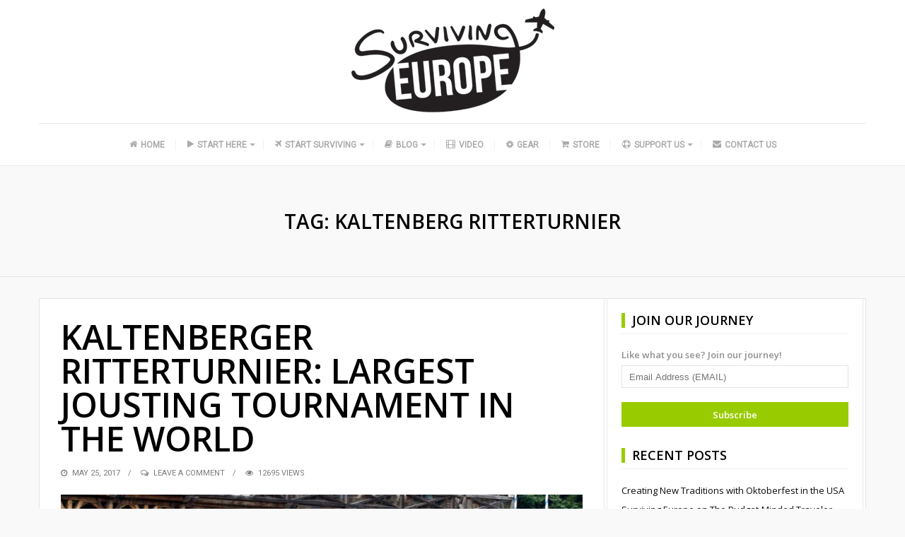

--- FILE ---
content_type: text/html; charset=UTF-8
request_url: http://survivingeurope.com/tag/kaltenberg-ritterturnier/
body_size: 12543
content:
<!DOCTYPE html><html lang="en" xmlns:fb="https://www.facebook.com/2008/fbml" xmlns:addthis="https://www.addthis.com/help/api-spec"  prefix="og: http://ogp.me/ns#"><head itemscope itemtype="http://schema.org/WebSite"><meta charset="UTF-8"><meta itemprop="url" content="http://survivingeurope.com/"/><meta itemprop="name" content="Surviving Europe"/><link rel="pingback" href="http://survivingeurope.com/xmlrpc.php" /><meta name="viewport" content="width=device-width" /><meta name='robots' content='index, follow, max-image-preview:large, max-snippet:-1, max-video-preview:-1' /><style>img:is([sizes="auto" i],[sizes^="auto," i]){contain-intrinsic-size:3000px 1500px}</style><title>Kaltenberg Ritterturnier Archives - Surviving Europe</title><link rel="stylesheet" href="https://fonts.googleapis.com/css?family=Open%20Sans%3A400%2C600%7CRoboto%3A400%7CJust%20Another%20Hand%3A400%7CPlayfair%20Display%3A400&subset=" /><link rel="stylesheet" href="http://survivingeurope.com/wp-content/cache/min/1/9877bafb811ffb813f437eca634bcc5c.css" data-minify="1" /><link rel="canonical" href="http://survivingeurope.com/tag/kaltenberg-ritterturnier/" /><meta property="og:locale" content="en_US" /><meta property="og:type" content="article" /><meta property="og:title" content="Kaltenberg Ritterturnier Archives - Surviving Europe" /><meta property="og:url" content="http://survivingeurope.com/tag/kaltenberg-ritterturnier/" /><meta property="og:site_name" content="Surviving Europe" /><meta name="twitter:card" content="summary_large_image" /><meta name="twitter:site" content="@SurvivingEurope" /> <script type="application/ld+json" class="yoast-schema-graph">{"@context":"https://schema.org","@graph":[{"@type":"CollectionPage","@id":"http://survivingeurope.com/tag/kaltenberg-ritterturnier/","url":"http://survivingeurope.com/tag/kaltenberg-ritterturnier/","name":"Kaltenberg Ritterturnier Archives - Surviving Europe","isPartOf":{"@id":"https://survivingeurope.com/#website"},"primaryImageOfPage":{"@id":"http://survivingeurope.com/tag/kaltenberg-ritterturnier/#primaryimage"},"image":{"@id":"http://survivingeurope.com/tag/kaltenberg-ritterturnier/#primaryimage"},"thumbnailUrl":"http://survivingeurope.com/wp-content/uploads/2017/04/Kaltenberger-Ritterturnier-Largest-Jousting-Tournament-in-the-World-Feature-1700x500.jpg","breadcrumb":{"@id":"http://survivingeurope.com/tag/kaltenberg-ritterturnier/#breadcrumb"},"inLanguage":"en"},{"@type":"ImageObject","inLanguage":"en","@id":"http://survivingeurope.com/tag/kaltenberg-ritterturnier/#primaryimage","url":"http://survivingeurope.com/wp-content/uploads/2017/04/Kaltenberger-Ritterturnier-Largest-Jousting-Tournament-in-the-World-Feature-1700x500.jpg","contentUrl":"http://survivingeurope.com/wp-content/uploads/2017/04/Kaltenberger-Ritterturnier-Largest-Jousting-Tournament-in-the-World-Feature-1700x500.jpg","width":1170,"height":500,"caption":"Surviving Europe: Kaltenberger Ritterturnier: Largest Jousting Tournament in the World - Feature"},{"@type":"BreadcrumbList","@id":"http://survivingeurope.com/tag/kaltenberg-ritterturnier/#breadcrumb","itemListElement":[{"@type":"ListItem","position":1,"name":"Home","item":"https://survivingeurope.com/"},{"@type":"ListItem","position":2,"name":"Kaltenberg Ritterturnier"}]},{"@type":"WebSite","@id":"https://survivingeurope.com/#website","url":"https://survivingeurope.com/","name":"Surviving Europe","description":"","potentialAction":[{"@type":"SearchAction","target":{"@type":"EntryPoint","urlTemplate":"https://survivingeurope.com/?s={search_term_string}"},"query-input":{"@type":"PropertyValueSpecification","valueRequired":true,"valueName":"search_term_string"}}],"inLanguage":"en"}]}</script> <link rel='dns-prefetch' href='//www.googletagmanager.com' /><link rel='dns-prefetch' href='//fonts.googleapis.com' /><link href='https://fonts.gstatic.com' crossorigin rel='preconnect' /><link rel="alternate" type="application/rss+xml" title="Surviving Europe &raquo; Feed" href="http://survivingeurope.com/feed/" /><link rel="alternate" type="application/rss+xml" title="Surviving Europe &raquo; Comments Feed" href="http://survivingeurope.com/comments/feed/" /><link rel="alternate" type="application/rss+xml" title="Surviving Europe &raquo; Kaltenberg Ritterturnier Tag Feed" href="http://survivingeurope.com/tag/kaltenberg-ritterturnier/feed/" /><meta property="og:site_name" content="Surviving Europe" /> <style id='classic-theme-styles-inline-css' type='text/css'>.wp-block-button__link{color:#fff;background-color:#32373c;border-radius:9999px;box-shadow:none;text-decoration:none;padding:calc(.667em + 2px) calc(1.333em + 2px);font-size:1.125em}.wp-block-file__button{background:#32373c;color:#fff;text-decoration:none}</style><style id='global-styles-inline-css' type='text/css'>:root{--wp--preset--aspect-ratio--square:1;--wp--preset--aspect-ratio--4-3:4/3;--wp--preset--aspect-ratio--3-4:3/4;--wp--preset--aspect-ratio--3-2:3/2;--wp--preset--aspect-ratio--2-3:2/3;--wp--preset--aspect-ratio--16-9:16/9;--wp--preset--aspect-ratio--9-16:9/16;--wp--preset--color--black:#000;--wp--preset--color--cyan-bluish-gray:#abb8c3;--wp--preset--color--white:#fff;--wp--preset--color--pale-pink:#f78da7;--wp--preset--color--vivid-red:#cf2e2e;--wp--preset--color--luminous-vivid-orange:#ff6900;--wp--preset--color--luminous-vivid-amber:#fcb900;--wp--preset--color--light-green-cyan:#7bdcb5;--wp--preset--color--vivid-green-cyan:#00d084;--wp--preset--color--pale-cyan-blue:#8ed1fc;--wp--preset--color--vivid-cyan-blue:#0693e3;--wp--preset--color--vivid-purple:#9b51e0;--wp--preset--gradient--vivid-cyan-blue-to-vivid-purple:linear-gradient(135deg,rgba(6,147,227,1) 0%,rgb(155,81,224) 100%);--wp--preset--gradient--light-green-cyan-to-vivid-green-cyan:linear-gradient(135deg,rgb(122,220,180) 0%,rgb(0,208,130) 100%);--wp--preset--gradient--luminous-vivid-amber-to-luminous-vivid-orange:linear-gradient(135deg,rgba(252,185,0,1) 0%,rgba(255,105,0,1) 100%);--wp--preset--gradient--luminous-vivid-orange-to-vivid-red:linear-gradient(135deg,rgba(255,105,0,1) 0%,rgb(207,46,46) 100%);--wp--preset--gradient--very-light-gray-to-cyan-bluish-gray:linear-gradient(135deg,rgb(238,238,238) 0%,rgb(169,184,195) 100%);--wp--preset--gradient--cool-to-warm-spectrum:linear-gradient(135deg,rgb(74,234,220) 0%,rgb(151,120,209) 20%,rgb(207,42,186) 40%,rgb(238,44,130) 60%,rgb(251,105,98) 80%,rgb(254,248,76) 100%);--wp--preset--gradient--blush-light-purple:linear-gradient(135deg,rgb(255,206,236) 0%,rgb(152,150,240) 100%);--wp--preset--gradient--blush-bordeaux:linear-gradient(135deg,rgb(254,205,165) 0%,rgb(254,45,45) 50%,rgb(107,0,62) 100%);--wp--preset--gradient--luminous-dusk:linear-gradient(135deg,rgb(255,203,112) 0%,rgb(199,81,192) 50%,rgb(65,88,208) 100%);--wp--preset--gradient--pale-ocean:linear-gradient(135deg,rgb(255,245,203) 0%,rgb(182,227,212) 50%,rgb(51,167,181) 100%);--wp--preset--gradient--electric-grass:linear-gradient(135deg,rgb(202,248,128) 0%,rgb(113,206,126) 100%);--wp--preset--gradient--midnight:linear-gradient(135deg,rgb(2,3,129) 0%,rgb(40,116,252) 100%);--wp--preset--font-size--small:13px;--wp--preset--font-size--medium:20px;--wp--preset--font-size--large:36px;--wp--preset--font-size--x-large:42px;--wp--preset--spacing--20:.44rem;--wp--preset--spacing--30:.67rem;--wp--preset--spacing--40:1rem;--wp--preset--spacing--50:1.5rem;--wp--preset--spacing--60:2.25rem;--wp--preset--spacing--70:3.38rem;--wp--preset--spacing--80:5.06rem;--wp--preset--shadow--natural:6px 6px 9px rgba(0,0,0,.2);--wp--preset--shadow--deep:12px 12px 50px rgba(0,0,0,.4);--wp--preset--shadow--sharp:6px 6px 0 rgba(0,0,0,.2);--wp--preset--shadow--outlined:6px 6px 0 -3px rgba(255,255,255,1),6px 6px rgba(0,0,0,1);--wp--preset--shadow--crisp:6px 6px 0 rgba(0,0,0,1)}:where(.is-layout-flex){gap:.5em}:where(.is-layout-grid){gap:.5em}body .is-layout-flex{display:flex}.is-layout-flex{flex-wrap:wrap;align-items:center}.is-layout-flex>:is(*,div){margin:0}body .is-layout-grid{display:grid}.is-layout-grid>:is(*,div){margin:0}:where(.wp-block-columns.is-layout-flex){gap:2em}:where(.wp-block-columns.is-layout-grid){gap:2em}:where(.wp-block-post-template.is-layout-flex){gap:1.25em}:where(.wp-block-post-template.is-layout-grid){gap:1.25em}.has-black-color{color:var(--wp--preset--color--black)!important}.has-cyan-bluish-gray-color{color:var(--wp--preset--color--cyan-bluish-gray)!important}.has-white-color{color:var(--wp--preset--color--white)!important}.has-pale-pink-color{color:var(--wp--preset--color--pale-pink)!important}.has-vivid-red-color{color:var(--wp--preset--color--vivid-red)!important}.has-luminous-vivid-orange-color{color:var(--wp--preset--color--luminous-vivid-orange)!important}.has-luminous-vivid-amber-color{color:var(--wp--preset--color--luminous-vivid-amber)!important}.has-light-green-cyan-color{color:var(--wp--preset--color--light-green-cyan)!important}.has-vivid-green-cyan-color{color:var(--wp--preset--color--vivid-green-cyan)!important}.has-pale-cyan-blue-color{color:var(--wp--preset--color--pale-cyan-blue)!important}.has-vivid-cyan-blue-color{color:var(--wp--preset--color--vivid-cyan-blue)!important}.has-vivid-purple-color{color:var(--wp--preset--color--vivid-purple)!important}.has-black-background-color{background-color:var(--wp--preset--color--black)!important}.has-cyan-bluish-gray-background-color{background-color:var(--wp--preset--color--cyan-bluish-gray)!important}.has-white-background-color{background-color:var(--wp--preset--color--white)!important}.has-pale-pink-background-color{background-color:var(--wp--preset--color--pale-pink)!important}.has-vivid-red-background-color{background-color:var(--wp--preset--color--vivid-red)!important}.has-luminous-vivid-orange-background-color{background-color:var(--wp--preset--color--luminous-vivid-orange)!important}.has-luminous-vivid-amber-background-color{background-color:var(--wp--preset--color--luminous-vivid-amber)!important}.has-light-green-cyan-background-color{background-color:var(--wp--preset--color--light-green-cyan)!important}.has-vivid-green-cyan-background-color{background-color:var(--wp--preset--color--vivid-green-cyan)!important}.has-pale-cyan-blue-background-color{background-color:var(--wp--preset--color--pale-cyan-blue)!important}.has-vivid-cyan-blue-background-color{background-color:var(--wp--preset--color--vivid-cyan-blue)!important}.has-vivid-purple-background-color{background-color:var(--wp--preset--color--vivid-purple)!important}.has-black-border-color{border-color:var(--wp--preset--color--black)!important}.has-cyan-bluish-gray-border-color{border-color:var(--wp--preset--color--cyan-bluish-gray)!important}.has-white-border-color{border-color:var(--wp--preset--color--white)!important}.has-pale-pink-border-color{border-color:var(--wp--preset--color--pale-pink)!important}.has-vivid-red-border-color{border-color:var(--wp--preset--color--vivid-red)!important}.has-luminous-vivid-orange-border-color{border-color:var(--wp--preset--color--luminous-vivid-orange)!important}.has-luminous-vivid-amber-border-color{border-color:var(--wp--preset--color--luminous-vivid-amber)!important}.has-light-green-cyan-border-color{border-color:var(--wp--preset--color--light-green-cyan)!important}.has-vivid-green-cyan-border-color{border-color:var(--wp--preset--color--vivid-green-cyan)!important}.has-pale-cyan-blue-border-color{border-color:var(--wp--preset--color--pale-cyan-blue)!important}.has-vivid-cyan-blue-border-color{border-color:var(--wp--preset--color--vivid-cyan-blue)!important}.has-vivid-purple-border-color{border-color:var(--wp--preset--color--vivid-purple)!important}.has-vivid-cyan-blue-to-vivid-purple-gradient-background{background:var(--wp--preset--gradient--vivid-cyan-blue-to-vivid-purple)!important}.has-light-green-cyan-to-vivid-green-cyan-gradient-background{background:var(--wp--preset--gradient--light-green-cyan-to-vivid-green-cyan)!important}.has-luminous-vivid-amber-to-luminous-vivid-orange-gradient-background{background:var(--wp--preset--gradient--luminous-vivid-amber-to-luminous-vivid-orange)!important}.has-luminous-vivid-orange-to-vivid-red-gradient-background{background:var(--wp--preset--gradient--luminous-vivid-orange-to-vivid-red)!important}.has-very-light-gray-to-cyan-bluish-gray-gradient-background{background:var(--wp--preset--gradient--very-light-gray-to-cyan-bluish-gray)!important}.has-cool-to-warm-spectrum-gradient-background{background:var(--wp--preset--gradient--cool-to-warm-spectrum)!important}.has-blush-light-purple-gradient-background{background:var(--wp--preset--gradient--blush-light-purple)!important}.has-blush-bordeaux-gradient-background{background:var(--wp--preset--gradient--blush-bordeaux)!important}.has-luminous-dusk-gradient-background{background:var(--wp--preset--gradient--luminous-dusk)!important}.has-pale-ocean-gradient-background{background:var(--wp--preset--gradient--pale-ocean)!important}.has-electric-grass-gradient-background{background:var(--wp--preset--gradient--electric-grass)!important}.has-midnight-gradient-background{background:var(--wp--preset--gradient--midnight)!important}.has-small-font-size{font-size:var(--wp--preset--font-size--small)!important}.has-medium-font-size{font-size:var(--wp--preset--font-size--medium)!important}.has-large-font-size{font-size:var(--wp--preset--font-size--large)!important}.has-x-large-font-size{font-size:var(--wp--preset--font-size--x-large)!important}:where(.wp-block-post-template.is-layout-flex){gap:1.25em}:where(.wp-block-post-template.is-layout-grid){gap:1.25em}:where(.wp-block-columns.is-layout-flex){gap:2em}:where(.wp-block-columns.is-layout-grid){gap:2em}:root :where(.wp-block-pullquote){font-size:1.5em;line-height:1.6}</style><style id='travelista-style-inline-css' type='text/css'>body,.menu-pusher{background-color:#f9f9f9;background-image:url(http://survivingeurope.com/wp-content/themes/travelista_OLD/images/bg.png);background-repeat:repeat;background-attachment:scroll;background-position:0 0;background-size:inherit}header .search-submit:hover,.search-button,.nav-menu ul li ul li a:hover,.read-more a,.post-type i,.post-cats a:before,.widget_archive a:hover .cat-count,.cat-item a:hover .cat-count,.tagcloud a:hover,.pagination .current,.pagination a:hover,.post-format-quote,.flex-direction-nav a:hover,.flex-control-nav a.flex-active,input[type='submit'],#wp-calendar caption,#wp-calendar td#today,.comment-form #submit,.wpcf7-submit,.off-canvas-search,.author-location span,.jetpack_subscription_widget input[type=submit]{background-color:#9C0}a,a:hover,.title a:hover,.sidebar a:hover,.breadcrumbs a:hover,.meta a:hover,.post-meta a:hover,.post .post-content ul li:before,.content-page .post-content ul li:before,.reply:hover i,.reply:hover a,.edit-post a,.relatedPosts .widgettitle a:hover,.error-text{color:#9C0}.main-nav a{color:#AAA}.main-nav .current-menu-parent>a,.main-nav .current-page-parent>a,.main-nav .current-menu-item>a,.main-nav a:hover{color:#000}.main-nav .current-menu-parent>a,.main-nav .current-page-parent>a,.main-nav .current-menu-item>a,.main-nav a:hover{border-color:#9C0}.widget-title span,#tabs li.active span,.section-heading span,.post-content blockquote,.tagcloud a:hover .post blockquote,.pagination .current,.pagination a:hover,.comment-reply-link:hover,.footer-links{border-color:#99CC00!important}#wp-calendar th{background:rgba(153,204,0,.6)}.st-menu li a{box-shadow:0 -1px rgba(16,16,16,.5) inset,0 1px rgba(255,255,255,.06)}</style><noscript></noscript> <script type="text/javascript" src="https://www.googletagmanager.com/gtag/js?id=UA-58562565-2&amp;ver=6feec2a6f9b8ae114e2b798a3dfc2cc8" id="wk-analytics-script-js"></script> <script type="text/javascript" id="wk-analytics-script-js-after">/* <![CDATA[ */ function shouldTrack(){
var trackLoggedIn = false;
var loggedIn = false;
if(!loggedIn){
return true;
} else if( trackLoggedIn ) {
return true;
}
return false;
}
function hasWKGoogleAnalyticsCookie() {
return (new RegExp('wp_wk_ga_untrack_' + document.location.hostname)).test(document.cookie);
}
if (!hasWKGoogleAnalyticsCookie() && shouldTrack()) {
//Google Analytics
window.dataLayer = window.dataLayer || [];
function gtag(){dataLayer.push(arguments);}
gtag('js', new Date());
gtag('config', 'UA-58562565-2');
} /* ]]> */</script> <script type="text/javascript" id="spreadplugin-js-extra">/* <![CDATA[ */ var ajax_object = {"textHideDesc":"Hide article description","textShowDesc":"Show article description","textProdHideDesc":"Hide product description","textProdShowDesc":"Show product description","loadingImage":"http:\/\/survivingeurope.com\/wp-content\/plugins\/wp-spreadplugin\/img\/loading.gif","loadingMessage":"Loading...","loadingFinishedMessage":"You have reached the end","pageLink":"http:\/\/survivingeurope.com\/kaltenberger-ritterturnier-jousting-tournament\/","pageCheckoutUseIframe":"0","textButtonAdd":"Add to basket","textButtonAdded":"Adding...","textButtonFailed":"Add failed","ajaxLocation":"http:\/\/survivingeurope.com\/wp-admin\/admin-ajax.php?pageid=5048&nonce=8f55ff5415","infiniteScroll":"1","lazyLoad":"1","zoomConfig":{"zoomType":"inner","cursor":"crosshair","easing":true},"zoomActivated":"1","designerShopId":"","designerTargetId":"spreadplugin-designer","designerPlatform":"NA","designerLocale":"en","designerWidth":"750","designerBasketId":"","prettyUrl":"1","imagesize":"","cssSketchomatLocation":"http:\/\/survivingeurope.com\/wp-content\/plugins\/wp-spreadplugin\/css\/spreadplugin-sketchomat-inline.css","openBasketOnAdd":"0"}; /* ]]> */</script> <link rel="https://api.w.org/" href="http://survivingeurope.com/wp-json/" /><link rel="alternate" title="JSON" type="application/json" href="http://survivingeurope.com/wp-json/wp/v2/tags/1133" /><link rel="EditURI" type="application/rsd+xml" title="RSD" href="http://survivingeurope.com/xmlrpc.php?rsd" /><meta name="generator" content="Redux 4.5.7" /><meta name="generator" content="Site Kit by Google 1.159.0" /><style>.mc4wp-checkbox-wp-comment-form{clear:both;width:auto;display:block;position:static}.mc4wp-checkbox-wp-comment-form input{float:none;vertical-align:middle;-webkit-appearance:checkbox;width:auto;max-width:21px;margin:0 6px 0 0;padding:0;position:static;display:inline-block!important}.mc4wp-checkbox-wp-comment-form label{float:none;cursor:pointer;width:auto;margin:0 0 16px;display:block;position:static}</style><style>.mc4wp-checkbox-wp-registration-form{clear:both;width:auto;display:block;position:static}.mc4wp-checkbox-wp-registration-form input{float:none;vertical-align:middle;-webkit-appearance:checkbox;width:auto;max-width:21px;margin:0 6px 0 0;padding:0;position:static;display:inline-block!important}.mc4wp-checkbox-wp-registration-form label{float:none;cursor:pointer;width:auto;margin:0 0 16px;display:block;position:static}</style> <script data-cfasync="false" type="text/javascript" src="https://s7.addthis.com/js/300/addthis_widget.js#pubid=ra-54c979e66933d531" async="async"></script><link rel="icon" href="http://survivingeurope.com/wp-content/uploads/2015/08/cropped-512x512-32x32.jpg" sizes="32x32" /><link rel="icon" href="http://survivingeurope.com/wp-content/uploads/2015/08/cropped-512x512-192x192.jpg" sizes="192x192" /><link rel="apple-touch-icon" href="http://survivingeurope.com/wp-content/uploads/2015/08/cropped-512x512-180x180.jpg" /><meta name="msapplication-TileImage" content="http://survivingeurope.com/wp-content/uploads/2015/08/cropped-512x512-270x270.jpg" /><style id="bpxl_travelista_options-dynamic-css" title="dynamic-css" class="redux-options-output">body{color:#5B5B5B}.top-nav{background-color:#252525}.top-nav .current-menu-parent>a,.top-nav .current-page-parent>a,.top-nav .current-menu-item>a,.top-nav a{color:#8B8B8B}.top-nav .current-menu-parent>a:hover,.top-nav .current-page-parent>a:hover,.top-nav .current-menu-item>a:hover,.top-nav a:hover{color:#9C0}.main-nav .current-menu-parent>a,.main-nav .current-page-parent>a,.main-nav .current-menu-item>a,.main-nav a{color:#AAA}.main-nav .current-menu-parent>a:hover,.main-nav .current-page-parent>a:hover,.main-nav .current-menu-item>a:hover,.main-nav a:hover{color:#000}.menu-btn{color:#FFF}.st-menu{background-color:#212121}.st-menu li a{color:#FFF}.main-header{background-color:#fff}.logo-wrap{margin-top:10px;margin-bottom:10px}.header #logo a{color:#555}.tagline{color:#333}.archive-cover-box{background-color:transparent}.main-content{background-color:#FFF}.main-content{border-top:1px solid #e3e3e3;border-bottom:1px solid #e3e3e3;border-left:1px solid #e3e3e3;border-right:1px solid #e3e3e3}.post-box,.breadcrumbs,.author-box,.relatedPosts,#comments,.comment-reply-link,#respond,.pagination,.norm-pagination{color:#2B2B2B}.post-author,.post-meta,.post-meta a,.r-meta,.r-meta a,.comment-meta a,#commentform p label{color:#7A7A7A}.entry-title,.entry-title a,.section-heading,.author-box h5,.title a,.post-navigation span{color:#000}.page-title{color:#000}.sidebar-inner{background-color:#FFF}.sidebar-widget{color:#919191}.sidebar a{color:#0C0C0C}.meta,.meta a{color:#0C0C0C}.widget-title,.widgettitle a,#tabs li.active a{color:#000}.footer{background-color:#e8e8e8}.footer a{color:#000}.footer a:hover{color:#9C0}.footer-widget .widget-title{color:#000}.copyright,.footer-links{background-color:#171717}.copyright,.footer-links a{color:#FFF}body{font-family:"Open Sans";font-weight:400;font-style:normal}.main-nav{font-family:Roboto;font-weight:400;font-style:normal;font-size:12px}.top-nav{font-family:Roboto;text-transform:none;font-weight:400;font-style:normal;font-size:12px}.st-menu{font-family:"Open Sans";text-transform:uppercase;font-weight:400;font-style:normal;font-size:12px}h1,h2,h3,h4,h5,h6,.header,.widgettitle,.article-heading,.ws-title,.carousel,.social-widget a,.post-navigation,#wp-calendar caption,.comment-reply-link,.fn,#commentform input,#commentform textarea,input[type="submit"],.pagination,.footer-subscribe{font-family:"Open Sans";font-weight:600;font-style:normal}.title{font-family:"Open Sans";text-transform:uppercase;line-height:48px;font-weight:600;font-style:normal;font-size:48px}.post-content{font-family:"Open Sans";line-height:26px;font-weight:400;font-style:normal;font-size:16px}.post-meta,.meta,.r-meta,.post-cats{font-family:Roboto;text-transform:uppercase;line-height:20px;font-weight:400;font-style:normal;font-size:11px}.widget-title,#tabs li,.section-heading{font-family:"Open Sans";line-height:20px;font-weight:600;font-style:normal;font-size:18px}.sidebar-widget{font-family:"Open Sans";line-height:20px;font-weight:400;font-style:normal;font-size:13px}.header #logo a{font-family:"Just Another Hand";line-height:50px;font-weight:400;font-style:normal;font-size:40px}.tagline{font-family:"Playfair Display";line-height:20px;font-weight:400;font-style:normal;font-size:14}.format-audio a:hover{color:#F80}.format-audio .post-type i,.format-audio .post-cats a:before,.format-audio .more-link,.format-audio .post-cats a:hover,.format-audio .read-more a{background:#F80}.format-video a:hover{color:#33B5E5}.format-video .post-type i,.format-video .post-cats a:before,.format-video .more-link,.format-video .post-cats a:hover,.format-video .read-more a{background:#33B5E5}.format-image a:hover{color:#A6C}.format-image .post-type i,.format-image .post-cats a:before,.format-image .more-link,.format-image .post-cats a:hover,.format-image .read-more a{background:#A6C}.format-quote a:hover{color:#0ADBAD}.post-format-quote,.format-quote .post-type i,.format-quote .post-cats a:before,.format-quote .post-cats a:hover{background:#0ADBAD}.format-gallery a:hover{color:#F44}.format-gallery .post-type i,.format-gallery .post-cats a:before,.format-gallery .more-link,.format-gallery .post-cats a:hover,.format-gallery .read-more a{background:#F44}.format-link a:hover{color:#0B8FE8}.format-link .post-type i,.format-link .post-cats a:before,.format-link .more-link,.format-link .post-cats a:hover,.format-link .read-more a{background:#0B8FE8}.format-status a:hover{color:#33B8CC}.format-status .post-type i,.format-status .post-cats a:before,.format-status .more-link,.format-status .post-cats a:hover,.format-status .read-more a{background:#33B8CC}.format-aside a:hover{color:#D79F36}.format-aside .post-type i,.format-aside .post-cats a:before,.format-aside .more-link,.format-aside .post-cats a:hover,.format-aside .read-more a{background:#D79F36}.aside-content:before{border-color:#D79F36}</style></head><body id="blog" class="archive tag tag-kaltenberg-ritterturnier tag-1133 wp-theme-travelista_OLD main" itemscope itemtype="http://schema.org/WebPage"><div id="st-container" class="st-container"><nav class="st-menu"><div class="off-canvas-search"><div class="off-search"><form method="get" class="searchform search-form" action="http://survivingeurope.com/"><fieldset> <input type="text" name="s" class="s" value="" placeholder="Search Now"> <button class="search-button fa fa-search" type="submit" value="Search"></button> <span class="search-submit fa fa-search"></span></fieldset></form></div></div><ul id="menu-site-nav" class="menu"><li class="menu-item menu-item-type-custom menu-item-object-custom"><a href="/"><i class="fa fa-home"></i>Home</a></li><li class="menu-item menu-item-type-post_type menu-item-object-page menu-item-has-children"><a href="http://survivingeurope.com/start-here/"><i class="fa fa-play"></i>Start Here</a><ul class="sub-menu"><li class="menu-item menu-item-type-post_type menu-item-object-page"><a href="http://survivingeurope.com/start-here/our-journey/"><i class="fa fa-venus-mars"></i>Our Journey</a></li><li class="menu-item menu-item-type-post_type menu-item-object-page"><a href="http://survivingeurope.com/start-here/exiting-your-comfort-zone/"><i class="fa fa-exclamation-circle"></i>Exiting Your Comfort Zone</a></li><li class="menu-item menu-item-type-post_type menu-item-object-page"><a href="http://survivingeurope.com/start-here/following-through/"><i class="fa fa-check-square-o"></i>Following Through</a></li><li class="menu-item menu-item-type-post_type menu-item-object-page"><a href="http://survivingeurope.com/ouraustriaguide/"><i class="fa fa-compass"></i>Our Austria Guide</a></li><li class="menu-item menu-item-type-post_type menu-item-object-page"><a href="http://survivingeurope.com/resources/"><i class="fa fa-rebel"></i>Resources</a></li></ul></li><li class="menu-item menu-item-type-post_type menu-item-object-page menu-item-has-children"><a href="http://survivingeurope.com/start-surviving/"><i class="fa fa-plane"></i>Start Surviving</a><ul class="sub-menu"><li class="menu-item menu-item-type-taxonomy menu-item-object-category"><a href="http://survivingeurope.com/category/austria/"><i class="fa fa-flag"></i>Austria</a></li><li class="menu-item menu-item-type-taxonomy menu-item-object-category"><a href="http://survivingeurope.com/category/croatia/"><i class="fa fa-flag"></i>Croatia</a></li><li class="menu-item menu-item-type-taxonomy menu-item-object-category"><a href="http://survivingeurope.com/category/czech-republic/"><i class="fa fa-flag"></i>Czech Republic</a></li><li class="menu-item menu-item-type-taxonomy menu-item-object-category"><a href="http://survivingeurope.com/category/finland/"><i class="fa fa-flag"></i>Finland</a></li><li class="menu-item menu-item-type-taxonomy menu-item-object-category"><a href="http://survivingeurope.com/category/france/"><i class="fa fa-flag"></i>France</a></li><li class="menu-item menu-item-type-taxonomy menu-item-object-category"><a href="http://survivingeurope.com/category/germany/"><i class="fa fa-flag"></i>Germany</a></li><li class="menu-item menu-item-type-taxonomy menu-item-object-category"><a href="http://survivingeurope.com/category/greece/"><i class="fa fa-flag"></i>Greece</a></li><li class="menu-item menu-item-type-taxonomy menu-item-object-category"><a href="http://survivingeurope.com/category/italy/"><i class="fa fa-flag"></i>Italy</a></li><li class="menu-item menu-item-type-taxonomy menu-item-object-category"><a href="http://survivingeurope.com/category/malta/"><i class="fa fa-flag"></i>Malta</a></li><li class="menu-item menu-item-type-taxonomy menu-item-object-category"><a href="http://survivingeurope.com/category/slovakia/"><i class="fa fa-flag"></i>Slovakia</a></li><li class="menu-item menu-item-type-taxonomy menu-item-object-category"><a href="http://survivingeurope.com/category/slovenia/"><i class="fa fa-flag"></i>Slovenia</a></li></ul></li><li class="menu-item menu-item-type-taxonomy menu-item-object-category menu-item-has-children"><a href="http://survivingeurope.com/category/blog/"><i class="fa fa-book"></i>Blog</a><ul class="sub-menu"><li class="menu-item menu-item-type-taxonomy menu-item-object-category"><a href="http://survivingeurope.com/category/exiting-your-comfort-zone-blog/"><i class="fa fa-exclamation-circle"></i>Exiting Your Comfort Zone Blog</a></li><li class="menu-item menu-item-type-taxonomy menu-item-object-category"><a href="http://survivingeurope.com/category/following-through-blog/"><i class="fa fa-check-square-o"></i>Following Through Blog</a></li><li class="menu-item menu-item-type-taxonomy menu-item-object-category"><a href="http://survivingeurope.com/category/austria/"><i class="fa fa-flag"></i>Austria</a></li><li class="menu-item menu-item-type-taxonomy menu-item-object-category"><a href="http://survivingeurope.com/category/croatia/"><i class="fa fa-flag"></i>Croatia</a></li><li class="menu-item menu-item-type-taxonomy menu-item-object-category"><a href="http://survivingeurope.com/category/czech-republic/"><i class="fa fa-flag"></i>Czech Republic</a></li><li class="menu-item menu-item-type-taxonomy menu-item-object-category"><a href="http://survivingeurope.com/category/finland/"><i class="fa fa-flag"></i>Finland</a></li><li class="menu-item menu-item-type-taxonomy menu-item-object-category"><a href="http://survivingeurope.com/category/france/"><i class="fa fa-flag"></i>France</a></li><li class="menu-item menu-item-type-taxonomy menu-item-object-category"><a href="http://survivingeurope.com/category/germany/"><i class="fa fa-flag"></i>Germany</a></li><li class="menu-item menu-item-type-taxonomy menu-item-object-category"><a href="http://survivingeurope.com/category/greece/"><i class="fa fa-flag"></i>Greece</a></li><li class="menu-item menu-item-type-taxonomy menu-item-object-category"><a href="http://survivingeurope.com/category/italy/"><i class="fa fa-flag"></i>Italy</a></li><li class="menu-item menu-item-type-taxonomy menu-item-object-category"><a href="http://survivingeurope.com/category/malta/"><i class="fa fa-flag"></i>Malta</a></li><li class="menu-item menu-item-type-taxonomy menu-item-object-category"><a href="http://survivingeurope.com/category/slovakia/"><i class="fa fa-flag"></i>Slovakia</a></li><li class="menu-item menu-item-type-taxonomy menu-item-object-category"><a href="http://survivingeurope.com/category/slovenia/"><i class="fa fa-flag"></i>Slovenia</a></li></ul></li><li class="menu-item menu-item-type-custom menu-item-object-custom"><a href="https://www.youtube.com/channel/UC7RZVAJiePjeaVe6PuZ7mdQ"><i class="fa fa-film"></i>Video</a></li><li class="menu-item menu-item-type-post_type menu-item-object-page"><a href="http://survivingeurope.com/gear/"><i class="fa fa-spin fa-gear"></i>Gear</a></li><li class="menu-item menu-item-type-post_type menu-item-object-page"><a href="http://survivingeurope.com/store/"><i class="fa fa-shopping-cart"></i>Store</a></li><li class="menu-item menu-item-type-post_type menu-item-object-page menu-item-has-children"><a href="http://survivingeurope.com/support-us/"><i class="fa fa-support"></i>Support Us</a><ul class="sub-menu"><li class="menu-item menu-item-type-post_type menu-item-object-page"><a href="http://survivingeurope.com/sponsors/"><i class="fa fa-star"></i>Sponsors</a></li></ul></li><li class="menu-item menu-item-type-post_type menu-item-object-page"><a href="http://survivingeurope.com/contact-us/"><i class="fa fa-envelope"></i>Contact Us</a></li></ul></nav><div class="main-container full-layout"><div class="menu-pusher"><header class="main-header header-1 clearfix" itemscope itemtype="http://schema.org/WPHeader"><div class="top-bar clearfix"><div class="top-nav clearfix"><div class="center-width"><div class="menu-btn off-menu fa fa-align-justify"></div><nav class="nav-menu" id="navigation-menu-2" itemscope itemtype="http://schema.org/SiteNavigationElement"></nav></div></div></div><div class="header clearfix"><div class="container"><div class="logo-wrap"><div id="logo" class="uppercase"> <a href="http://survivingeurope.com/"> <img width="300" height="150" src="http://survivingeurope.com/wp-content/uploads/2015/04/Surviving-Europe-Homepage-Logo.jpg" data-at2x="http://survivingeurope.com/wp-content/uploads/2015/04/Surviving-Europe-Homepage-Logo.jpg" alt="Surviving Europe"> </a></div></div></div></div><div class="main-navigation clearfix"><div class="main-nav nav-down clearfix"><div class="center-width"><nav class="nav-menu textcenter" id="navigation-menu-1" itemscope itemtype="http://schema.org/SiteNavigationElement"><ul id="menu-site-nav-1" class="menu"><li id="menu-item-142" class="menu-item menu-item-type-custom menu-item-object-custom"><a href="/"><i class="fa fa-home"></i>Home</a></li><li id="menu-item-1251" class="menu-item menu-item-type-post_type menu-item-object-page menu-item-has-children"><a href="http://survivingeurope.com/start-here/"><i class="fa fa-play"></i>Start Here</a><ul class="sub-menu"><li id="menu-item-1254" class="menu-item menu-item-type-post_type menu-item-object-page"><a href="http://survivingeurope.com/start-here/our-journey/"><i class="fa fa-venus-mars"></i>Our Journey</a></li><li id="menu-item-1253" class="menu-item menu-item-type-post_type menu-item-object-page"><a href="http://survivingeurope.com/start-here/exiting-your-comfort-zone/"><i class="fa fa-exclamation-circle"></i>Exiting Your Comfort Zone</a></li><li id="menu-item-1252" class="menu-item menu-item-type-post_type menu-item-object-page"><a href="http://survivingeurope.com/start-here/following-through/"><i class="fa fa-check-square-o"></i>Following Through</a></li><li id="menu-item-3832" class="menu-item menu-item-type-post_type menu-item-object-page"><a href="http://survivingeurope.com/ouraustriaguide/"><i class="fa fa-compass"></i>Our Austria Guide</a></li><li id="menu-item-3180" class="menu-item menu-item-type-post_type menu-item-object-page"><a href="http://survivingeurope.com/resources/"><i class="fa fa-rebel"></i>Resources</a></li></ul></li><li id="menu-item-123" class="menu-item menu-item-type-post_type menu-item-object-page menu-item-has-children"><a href="http://survivingeurope.com/start-surviving/"><i class="fa fa-plane"></i>Start Surviving</a><ul class="sub-menu"><li id="menu-item-1589" class="menu-item menu-item-type-taxonomy menu-item-object-category"><a href="http://survivingeurope.com/category/austria/"><i class="fa fa-flag"></i>Austria</a></li><li id="menu-item-5343" class="menu-item menu-item-type-taxonomy menu-item-object-category"><a href="http://survivingeurope.com/category/croatia/"><i class="fa fa-flag"></i>Croatia</a></li><li id="menu-item-3597" class="menu-item menu-item-type-taxonomy menu-item-object-category"><a href="http://survivingeurope.com/category/czech-republic/"><i class="fa fa-flag"></i>Czech Republic</a></li><li id="menu-item-3030" class="menu-item menu-item-type-taxonomy menu-item-object-category"><a href="http://survivingeurope.com/category/finland/"><i class="fa fa-flag"></i>Finland</a></li><li id="menu-item-2982" class="menu-item menu-item-type-taxonomy menu-item-object-category"><a href="http://survivingeurope.com/category/france/"><i class="fa fa-flag"></i>France</a></li><li id="menu-item-4593" class="menu-item menu-item-type-taxonomy menu-item-object-category"><a href="http://survivingeurope.com/category/germany/"><i class="fa fa-flag"></i>Germany</a></li><li id="menu-item-1840" class="menu-item menu-item-type-taxonomy menu-item-object-category"><a href="http://survivingeurope.com/category/greece/"><i class="fa fa-flag"></i>Greece</a></li><li id="menu-item-5237" class="menu-item menu-item-type-taxonomy menu-item-object-category"><a href="http://survivingeurope.com/category/italy/"><i class="fa fa-flag"></i>Italy</a></li><li id="menu-item-5018" class="menu-item menu-item-type-taxonomy menu-item-object-category"><a href="http://survivingeurope.com/category/malta/"><i class="fa fa-flag"></i>Malta</a></li><li id="menu-item-4445" class="menu-item menu-item-type-taxonomy menu-item-object-category"><a href="http://survivingeurope.com/category/slovakia/"><i class="fa fa-flag"></i>Slovakia</a></li><li id="menu-item-4431" class="menu-item menu-item-type-taxonomy menu-item-object-category"><a href="http://survivingeurope.com/category/slovenia/"><i class="fa fa-flag"></i>Slovenia</a></li></ul></li><li id="menu-item-1350" class="menu-item menu-item-type-taxonomy menu-item-object-category menu-item-has-children"><a href="http://survivingeurope.com/category/blog/"><i class="fa fa-book"></i>Blog</a><ul class="sub-menu"><li id="menu-item-1349" class="menu-item menu-item-type-taxonomy menu-item-object-category"><a href="http://survivingeurope.com/category/exiting-your-comfort-zone-blog/"><i class="fa fa-exclamation-circle"></i>Exiting Your Comfort Zone Blog</a></li><li id="menu-item-1348" class="menu-item menu-item-type-taxonomy menu-item-object-category"><a href="http://survivingeurope.com/category/following-through-blog/"><i class="fa fa-check-square-o"></i>Following Through Blog</a></li><li id="menu-item-3021" class="menu-item menu-item-type-taxonomy menu-item-object-category"><a href="http://survivingeurope.com/category/austria/"><i class="fa fa-flag"></i>Austria</a></li><li id="menu-item-5342" class="menu-item menu-item-type-taxonomy menu-item-object-category"><a href="http://survivingeurope.com/category/croatia/"><i class="fa fa-flag"></i>Croatia</a></li><li id="menu-item-3598" class="menu-item menu-item-type-taxonomy menu-item-object-category"><a href="http://survivingeurope.com/category/czech-republic/"><i class="fa fa-flag"></i>Czech Republic</a></li><li id="menu-item-3031" class="menu-item menu-item-type-taxonomy menu-item-object-category"><a href="http://survivingeurope.com/category/finland/"><i class="fa fa-flag"></i>Finland</a></li><li id="menu-item-3023" class="menu-item menu-item-type-taxonomy menu-item-object-category"><a href="http://survivingeurope.com/category/france/"><i class="fa fa-flag"></i>France</a></li><li id="menu-item-4592" class="menu-item menu-item-type-taxonomy menu-item-object-category"><a href="http://survivingeurope.com/category/germany/"><i class="fa fa-flag"></i>Germany</a></li><li id="menu-item-3022" class="menu-item menu-item-type-taxonomy menu-item-object-category"><a href="http://survivingeurope.com/category/greece/"><i class="fa fa-flag"></i>Greece</a></li><li id="menu-item-5236" class="menu-item menu-item-type-taxonomy menu-item-object-category"><a href="http://survivingeurope.com/category/italy/"><i class="fa fa-flag"></i>Italy</a></li><li id="menu-item-5017" class="menu-item menu-item-type-taxonomy menu-item-object-category"><a href="http://survivingeurope.com/category/malta/"><i class="fa fa-flag"></i>Malta</a></li><li id="menu-item-4444" class="menu-item menu-item-type-taxonomy menu-item-object-category"><a href="http://survivingeurope.com/category/slovakia/"><i class="fa fa-flag"></i>Slovakia</a></li><li id="menu-item-4430" class="menu-item menu-item-type-taxonomy menu-item-object-category"><a href="http://survivingeurope.com/category/slovenia/"><i class="fa fa-flag"></i>Slovenia</a></li></ul></li><li id="menu-item-3057" class="menu-item menu-item-type-custom menu-item-object-custom"><a href="https://www.youtube.com/channel/UC7RZVAJiePjeaVe6PuZ7mdQ"><i class="fa fa-film"></i>Video</a></li><li id="menu-item-1170" class="menu-item menu-item-type-post_type menu-item-object-page"><a href="http://survivingeurope.com/gear/"><i class="fa fa-spin fa-gear"></i>Gear</a></li><li id="menu-item-892" class="menu-item menu-item-type-post_type menu-item-object-page"><a href="http://survivingeurope.com/store/"><i class="fa fa-shopping-cart"></i>Store</a></li><li id="menu-item-2019" class="menu-item menu-item-type-post_type menu-item-object-page menu-item-has-children"><a href="http://survivingeurope.com/support-us/"><i class="fa fa-support"></i>Support Us</a><ul class="sub-menu"><li id="menu-item-3044" class="menu-item menu-item-type-post_type menu-item-object-page"><a href="http://survivingeurope.com/sponsors/"><i class="fa fa-star"></i>Sponsors</a></li></ul></li><li id="menu-item-2221" class="menu-item menu-item-type-post_type menu-item-object-page"><a href="http://survivingeurope.com/contact-us/"><i class="fa fa-envelope"></i>Contact Us</a></li></ul></nav></div></div></div></header><div class="main-wrapper"><div class="cat-cover-box archive-cover-box"><div class="archive-cover-content"><h1 class="category-title uppercase">Tag: <span>Kaltenberg Ritterturnier</span></h1></div></div><div id="page"><div class="main-content cblayout"><div class="content-area home-content-area"><div class="site-main"><div id="content" class="content "><div class="grid-sizer grid-sizer-3"></div><div class="gutter-sizer"></div><article class="post-5048 post type-post status-publish format-standard has-post-thumbnail hentry category-blog category-germany tag-bavaria tag-bavarian-castles tag-bavarian-festival tag-beer-garden-in-germany tag-best-castle-in-germany tag-best-jousting-tournament tag-castle-in-germany tag-festivals-in-bavaria tag-festivals-in-germany tag-germany tag-jousting-tournament tag-jousting-tournament-in-europe tag-kaltenberg-castle tag-kaltenberg-ritterturnier tag-kaltenberger tag-kaltenberger-ritterturnier tag-largest-jousting-tournament tag-largest-jousting-tournament-in-the-world tag-renaissance-faire tag-renaissance-festival tag-renaissance-festival-in-europe tag-schloss-kaltenberg tag-schloss-kaltenberger tag-surviving-europe tag-survivingeurope tag-what-to-do-in-germany"><div id="post-5048" class="post-box"><header><h2 class="title entry-title title32"> <a href="http://survivingeurope.com/kaltenberger-ritterturnier-jousting-tournament/" title="Kaltenberger Ritterturnier: Largest Jousting Tournament in the World" rel="bookmark">Kaltenberger Ritterturnier: Largest Jousting Tournament in the World</a></h2><div class="post-meta"> <span class="post-date"><time datetime="2017-05-25T11:39:45-04:00"><i class="fa fa-clock-o"></i> May 25, 2017</time></span> <span class="post-comments"><i class="fa fa-comments-o"></i> <a href="http://survivingeurope.com/kaltenberger-ritterturnier-jousting-tournament/#respond" class="comments-link" ><span class="dsq-postid" data-dsqidentifier="5048 http://survivingeurope.com/?p=5048">Leave a Comment</span></a></span> <span class="post-views"><i class="fa fa-eye"></i> 12695 Views</span></div></header> <a href="http://survivingeurope.com/kaltenberger-ritterturnier-jousting-tournament/" title="Kaltenberger Ritterturnier: Largest Jousting Tournament in the World" class="featured-thumbnail featured-thumbnail-big"> <img width="738" height="355" src="[data-uri]" data-lazy-src="http://survivingeurope.com/wp-content/uploads/2017/04/Kaltenberger-Ritterturnier-Largest-Jousting-Tournament-in-the-World-Feature-1700x500-738x355.jpg" class="attachment-featured size-featured wp-post-image" alt="Surviving Europe: Kaltenberger Ritterturnier: Largest Jousting Tournament in the World - Feature" decoding="async" fetchpriority="high" /><noscript><img width="738" height="355" src="http://survivingeurope.com/wp-content/uploads/2017/04/Kaltenberger-Ritterturnier-Largest-Jousting-Tournament-in-the-World-Feature-1700x500-738x355.jpg" class="attachment-featured size-featured wp-post-image" alt="Surviving Europe: Kaltenberger Ritterturnier: Largest Jousting Tournament in the World - Feature" decoding="async" fetchpriority="high" /></noscript><div class="fhover"></div> </a><div class="post-inner"><div class="post-content entry-content"><p><div class="at-above-post-arch-page addthis_tool" data-url="http://survivingeurope.com/kaltenberger-ritterturnier-jousting-tournament/"></div>Kaltenberger Ritterturnier: A festival filled with the best food, the best crafts and the largest jousting tournament in the WORLD. When we discovered that the largest jousting tournament in the world takes place in Bavaria, right outside of Munich, our ticket purchase was instant and our road trip planning immediately began&#8230;...</p><div class="read-more"> <a href="http://survivingeurope.com/kaltenberger-ritterturnier-jousting-tournament/" title="Kaltenberger Ritterturnier: Largest Jousting Tournament in the World" rel="bookmark">Read More</a></div></div></div><div class="share-buttons"><div class="social-buttons clearfix"><div class="social-btn social-fb"> <a rel="nofollow" href="http://www.facebook.com/share.php?u=http://survivingeurope.com/kaltenberger-ritterturnier-jousting-tournament/&amp;title=Kaltenberger+Ritterturnier%3A+Largest+Jousting+Tournament+in+the+World" target="_blank" title="Share on Facebook"> <i class="fa fa-facebook"></i> </a></div><div class="social-btn social-twitter"> <a rel="nofollow" href="http://twitter.com/home?status=Kaltenberger+Ritterturnier%3A+Largest+Jousting+Tournament+in+the+World+http://survivingeurope.com/kaltenberger-ritterturnier-jousting-tournament/" target="_blank" title="Share on Twitter"> <i class="fa fa-twitter"></i> </a></div><div class="social-btn social-gplus"> <a rel="nofollow" href="https://plus.google.com/share?url=http://survivingeurope.com/kaltenberger-ritterturnier-jousting-tournament/" target="_blank" title="Share on Google+"> <i class="fa fa-google-plus"></i> </a></div><div class="social-btn social-pinterest"> <a rel="nofollow" href="http://pinterest.com/pin/create/bookmarklet/?media=http://survivingeurope.com/wp-content/uploads/2017/04/Kaltenberger-Ritterturnier-Largest-Jousting-Tournament-in-the-World-Feature-1700x500.jpg&amp;url=http://survivingeurope.com/kaltenberger-ritterturnier-jousting-tournament/&amp;is_video=false&amp;description=Kaltenberger+Ritterturnier%3A+Largest+Jousting+Tournament+in+the+World" target="_blank" title="Share on Pinterest"> <i class="fa fa-pinterest"></i> </a></div><div class="social-btn social-stumbleupon"> <a rel="nofollow" href="http://www.stumbleupon.com/submit?url=http://survivingeurope.com/kaltenberger-ritterturnier-jousting-tournament/&amp;title=Kaltenberger+Ritterturnier%3A+Largest+Jousting+Tournament+in+the+World" target="_blank" title="Share on StumbleUpon"> <i class="fa fa-stumbleupon"></i> </a></div><div class="social-btn social-reddit"> <a rel="nofollow" href="http://www.reddit.com/submit?url=http://survivingeurope.com/kaltenberger-ritterturnier-jousting-tournament/&amp;title=Kaltenberger+Ritterturnier%3A+Largest+Jousting+Tournament+in+the+World" target="_blank" title="Share on Reddit"> <i class="fa fa-reddit"></i> </a></div></div></div></div></article></div></div></div><aside class="sidebar" id="site-sidebar" itemscope itemtype="http://schema.org/WPSideBar"><div class="sidebar-inner"><div class="widget sidebar-widget widget_mc4wp_form_widget"><h3 class="widget-title"><span>Join Our Journey</span></h3><form id="mc4wp-form-1" class="mc4wp-form mc4wp-form-2423 mc4wp-form-basic" method="post" data-id="2423" data-name="Default sign-up form" ><div class="mc4wp-form-fields"><p> <label>Like what you see? Join our journey!</label> <input type="email" name="EMAIL" placeholder="Email Address (EMAIL)" required="required"></p><p> <input type="submit" value="Subscribe"></p></div><label style="display: none !important;">Leave this field empty if you're human: <input type="text" name="_mc4wp_honeypot" value="" tabindex="-1" autocomplete="off" /></label><input type="hidden" name="_mc4wp_timestamp" value="1768805784" /><input type="hidden" name="_mc4wp_form_id" value="2423" /><input type="hidden" name="_mc4wp_form_element_id" value="mc4wp-form-1" /><div class="mc4wp-response"></div></form></div><div class="widget sidebar-widget widget_recent_entries"><h3 class="widget-title"><span>Recent Posts</span></h3><ul><li> <a href="http://survivingeurope.com/new-traditions-oktoberfest-in-the-usa/">Creating New Traditions with Oktoberfest in the USA</a></li><li> <a href="http://survivingeurope.com/surviving-europe-budget-minded-traveler-podcast/">Surviving Europe on The Budget-Minded Traveler Podcast</a></li><li> <a href="http://survivingeurope.com/expat-life-5-months-after-moving-back/">Expat Life: 6 Months After Moving Back to the USA</a></li></ul></div><div class="widget sidebar-widget widget_text"><h3 class="widget-title"><span>Who Are We?</span></h3><div class="textwidget"><p>Hi! We are <a href="http://survivingeurope.com/start-here/our-journey/">Erin and Erin</a>. Newly married husband and wife who left our comfortable 9 to 5 life to move to Austria and travel Europe. Join us in our many adventures Surviving Europe!</p></div></div><div class="widget sidebar-widget widget_text"><h3 class="widget-title"><span>Start Surviving</span></h3><div class="textwidget"><p>Have you ever dreamed of leaving the corporate world behind to travel Europe, but are not sure where to start? Well, you've come to the right place!<br /> <a href="http://survivingeurope.com/start-here/">Start here and find out how.</a></p></div></div><div class="widget sidebar-widget widget_text"><h3 class="widget-title"><span>Support Us</span></h3><div class="textwidget">If you like what you're reading, please follow us on all social platforms, and spread the word!! Your support and encouragement is greatly appreciated. We fund our travels through our affiliate partnerships.<a href="http://survivingeurope.com/support-us/">Click here</a> when booking your own trip to help support us.</div></div></div></aside></div></div></div><div class="social-links textcenter footer-links"> <a class="facebook" href="http://www.facebook.com/SurvivingEurope" target="_blank"><i class="fa fa-facebook" ></i> <span>Facebook</span></a> <a class="twitter" href="http://www.twitter.com/SurvivingEurope" target="_blank"><i class="fa fa-twitter" ></i> <span>Twitter</span></a> <a class="gplus" href="https://plus.google.com/+SurvivingEurope" target="_blank"><i class="fa fa-google-plus" ></i> <span>Google+</span></a> <a class="pinterest" href="https://www.pinterest.com/survivingeurope/" target="_blank"><i class="fa fa-pinterest" ></i> <span>Pinterest</span></a> <a class="youtube" href="https://www.youtube.com/channel/UC7RZVAJiePjeaVe6PuZ7mdQ" target="_blank"><i class="fa fa-youtube-play" ></i> <span>Youtube</span></a> <a class="instagram" href="https://instagram.com/survivingeurope/" target="_blank"><i class="fa fa-instagram" ></i> <span>Instagram</span></a> <a class="reddit" href="http://www.reddit.com/user/SurvivingEurope/" target="_blank"><i class="fa fa-reddit" ></i> <span>Reddit</span></a></div><footer id="site-footer" class="footer site-footer clearfix" itemscope itemtype="http://schema.org/WPFooter"><div class="container"><div class="footer-widgets clearfix footer-columns-4"><div class="footer-widget footer-widget-1"><div id="mc4wp_form_widget-3" class="widget widget_mc4wp_form_widget"><h3 class="widget-title uppercase"><span>Newsletter</span></h3><form id="mc4wp-form-2" class="mc4wp-form mc4wp-form-2423 mc4wp-form-basic" method="post" data-id="2423" data-name="Default sign-up form" ><div class="mc4wp-form-fields"><p> <label>Like what you see? Join our journey!</label> <input type="email" name="EMAIL" placeholder="Email Address (EMAIL)" required="required"></p><p> <input type="submit" value="Subscribe"></p></div><label style="display: none !important;">Leave this field empty if you're human: <input type="text" name="_mc4wp_honeypot" value="" tabindex="-1" autocomplete="off" /></label><input type="hidden" name="_mc4wp_timestamp" value="1768805784" /><input type="hidden" name="_mc4wp_form_id" value="2423" /><input type="hidden" name="_mc4wp_form_element_id" value="mc4wp-form-2" /><div class="mc4wp-response"></div></form></div></div><div class="footer-widget footer-widget-2"></div><div class="footer-widget footer-widget-3"></div><div class="footer-widget footer-widget-4 last"></div></div></div></footer><div class="site-overlay"></div><div class="copyright"><div class="copyright-inner textcenter"><div class="copyright-text">© Surviving Europe Copyright 2015-2018.</div></div></div></div></div><div class="back-to-top"><i class="fa fa-arrow-up"></i></div></div> <script type="speculationrules">{"prefetch":[{"source":"document","where":{"and":[{"href_matches":"\/*"},{"not":{"href_matches":["\/wp-*.php","\/wp-admin\/*","\/wp-content\/uploads\/*","\/wp-content\/*","\/wp-content\/plugins\/*","\/wp-content\/themes\/travelista_OLD\/*","\/*\\?(.+)"]}},{"not":{"selector_matches":"a[rel~=\"nofollow\"]"}},{"not":{"selector_matches":".no-prefetch, .no-prefetch a"}}]},"eagerness":"conservative"}]}</script> <script type="text/javascript" id="disqus_count-js-extra">/* <![CDATA[ */ var countVars = {"disqusShortname":"survivingeurope"}; /* ]]> */</script> <script>(function(w, d){
	var b = d.getElementsByTagName("body")[0];
	var s = d.createElement("script"); s.async = true;
	s.src = !("IntersectionObserver" in w) ? "http://survivingeurope.com/wp-content/plugins/wp-rocket/inc/front/js/lazyload-8.12.min.js" : "http://survivingeurope.com/wp-content/plugins/wp-rocket/inc/front/js/lazyload-10.12.min.js";
	w.lazyLoadOptions = {
		elements_selector: "img",
		data_src: "lazy-src",
		data_srcset: "lazy-srcset",
		data_sizes: "lazy-sizes",
		skip_invisible: false,
		class_loading: "lazyloading",
		class_loaded: "lazyloaded",
		threshold: 300,
		callback_load: function(element) {
			if ( element.tagName === "IFRAME" && element.dataset.rocketLazyload == "fitvidscompatible" ) {
				if (element.classList.contains("lazyloaded") ) {
					if (typeof window.jQuery != "undefined") {
						if (jQuery.fn.fitVids) {
							jQuery(element).parent().fitVids();
						}
					}
				}
			}
		}
	}; // Your options here. See "recipes" for more information about async.
	b.appendChild(s);
}(window, document));

// Listen to the Initialized event
window.addEventListener('LazyLoad::Initialized', function (e) {
    // Get the instance and puts it in the lazyLoadInstance variable
	var lazyLoadInstance = e.detail.instance;

	var observer = new MutationObserver(function(mutations) {
		mutations.forEach(function(mutation) {
			lazyLoadInstance.update();
		} );
	} );
	
	var b      = document.getElementsByTagName("body")[0];
	var config = { childList: true, subtree: true };
	
	observer.observe(b, config);
}, false);</script><script src="http://survivingeurope.com/wp-content/cache/min/1/2aa1f977dd2ada0ad79b69dbc33e2b97.js" data-minify="1"></script></body></html>
<!-- This website is like a Rocket, isn't it? Performance optimized by WP Rocket. Learn more: https://wp-rocket.me - Debug: cached@1768805784 -->